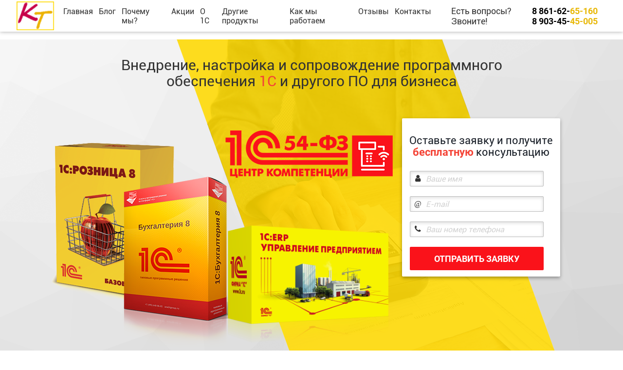

--- FILE ---
content_type: text/html; charset=UTF-8
request_url: https://kt-1c.com/
body_size: 9055
content:
<!doctype html>
<html lang="en">
<head>

    <meta charset="UTF-8">

    <meta name="viewport"
          content="width=device-width, user-scalable=no, initial-scale=1.0, maximum-scale=1.0, minimum-scale=1.0">
    <meta http-equiv="X-UA-Compatible" content="ie=edge">

    <meta name="description" content="">
    <meta name="keywords" content="">


    <title>Компания: ООО "КТ"</title>


    <script src="/js/style.min.js" async></script>


    
    <!-- Compiled and minified CSS -->
    <link rel="stylesheet" id="materialize" href="/materialize/css/materialize.min.css">

    <link rel="stylesheet" href="/css/css.css">

    <link rel="stylesheet" id="master">
    <script>
        document.querySelector('#master').setAttribute('href','/css/master.css');
    </script>
    <link rel="stylesheet" id="adaptive" media="screen and (max-width: 2000px)">
    <script>
        document.querySelector('#adaptive').setAttribute('href','/css/adaptive.css');
    </script>

    <!--скрипт для старых браузеров IE-->

    <!--[if lt IE 9]>
    <script src="http://html5shim.googlecode.com/svn/trunk/html5.js"></script>
    <![endif]-->


</head>
<body id="home" class="scrollspy mobile-demo">
<div id="wrap">

    <div id="sidebar" style="display: none">
        <div class="sidebar">
            <ul>
                <li class="main_item_menu"> <a class="item_menu_link ancLinks" href="#home">Главная</a></li><li class="main_item_menu"> <a class="item_menu_link ancLinks" href="blog">Блог</a></li><li class="main_item_menu"> <a class="item_menu_link ancLinks" href="#why-us">Почему мы?</a></li><li class="main_item_menu"> <a class="item_menu_link ancLinks" href="#stock">Акции</a></li><li class="main_item_menu"> <a class="item_menu_link ancLinks" href="#about">О 1С</a></li><li class="main_item_menu"> <a class="item_menu_link ancLinks" href="#other-products">Другие продукты</a></li><li class="main_item_menu"> <a class="item_menu_link ancLinks" href="#how-we-work">Как мы работаем</a></li><li class="main_item_menu"> <a class="item_menu_link ancLinks" href="#reviews">Отзывы</a></li><li class="main_item_menu"> <a class="item_menu_link ancLinks" href="#contacts">Контакты</a></li>            </ul>
        </div>
    </div>


    <!--баннер-->
    <header>

        <div class="container header_container">

            <div class="row header_nav"><!-- row -->
                <a href="#" data-toggle=".mobile-demo" id="sidebar-toggle" class="button-collapse"><i class="fa fa-bars" aria-hidden="true"></i></a>
                <div id="logo" class="col s1">
                    <img src="/img/logo.png" class="center-block responsive-img scrollto" alt="logo">
                </div>

                <div id="menu" class="col s8 assistive-62"><!-- col s8 menu -->

                    <!-- menu               -->
                    <div class="nav">
                        <div class="nav-wrapper">
                            <ul id="nav-mobile" class="hide-on-med-and-down main_menu">
                                <li class="main_item_menu"> <a class="item_menu_link ancLinks" href="#home">Главная</a></li><li class="main_item_menu"> <a class="item_menu_link ancLinks" href="blog">Блог</a></li><li class="main_item_menu"> <a class="item_menu_link ancLinks" href="#why-us">Почему мы?</a></li><li class="main_item_menu"> <a class="item_menu_link ancLinks" href="#stock">Акции</a></li><li class="main_item_menu"> <a class="item_menu_link ancLinks" href="#about">О 1С</a></li><li class="main_item_menu"> <a class="item_menu_link ancLinks" href="#other-products">Другие продукты</a></li><li class="main_item_menu"> <a class="item_menu_link ancLinks" href="#how-we-work">Как мы работаем</a></li><li class="main_item_menu"> <a class="item_menu_link ancLinks" href="#reviews">Отзывы</a></li><li class="main_item_menu"> <a class="item_menu_link ancLinks" href="#contacts">Контакты</a></li>                            </ul>
                        </div>
                    </div>
                    <!-- end menu            -->

                </div><!-- col s8 menu -->
                <div class="col s1 assistive-10 header_question">
                   <p class="header_question_decryption">
                       Есть вопросы?
                    <br>
                        Звоните!
                   </p>
                </div>

                <div class="col s2 contacts top assistive-12">

                    <a class="contacts_link" data-tell="8 861-62-65-160" href="tel:8 861-62-65-160">8 861-62-<span>65-160</span></a>
                    <br>
                    <a class="contacts_link" data-tell="8 903-45-45-005" href="tel:8 903-45-45-005">8 903-45-<span>45-005</span></a>

                </div><!--callback-->

            </div><!-- row -->


        </div>
    </header>




    <!--главный блок-->
    <main>
        <h1>
            Внедрение, настройка и сопровождение программного
            <br>
            обеспечения <span class="red-text">1С</span> и другого ПО для бизнеса
        </h1>
        <div class="container">
            <div class="row main_box">
                <div class="col s8 offset-s4">
                    <div class="row form-main">
                        <div class="col s6 badge">
                            <img src="/img/distr.png" class="responsive-img center-block" alt="центр компитенции">
                            <img src="/img/image003-red.png" class="responsive-img center-block badge-second" alt="центр ERP">
                        </div> 
                        <div class="col s6">
                            <div class="row">

                                <div class="form">

                                    <h3>
                                        Оставьте заявку и получите
                                        <br>
                                        <b class="red-text">бесплатную</b> консультацию
                                    </h3>

                                    <form method="post" id="form-main">
                                        <div class="row">
                                            <div class="col s11">
                                                <i class="fa fa-user" aria-hidden="true"></i>
                                        <label for="name"></label>
                                        <input type="text" name="name" id="name" maxlength="40" placeholder="Ваше имя">
                                        </div>
                                            <div class="col s11">
                                                <i class="fa " aria-hidden="true">@</i>
                                        <label for="email"></label>
                                        <input type="email" name="email" id="email" maxlength="40" placeholder="E-mail" required>
                                        </div>
                                            <div class="col s11">
                                                <i class="fa fa-phone" aria-hidden="true"></i>
                                        <label for="phone"></label>

                                        <input type="text" name="phone" id="phone" placeholder="Ваш номер телефона">
                                        </div>
                                            <div class="col s11">
                                        <button type="submit" id="submit-main" class="button red-b">отправить заявку</button>
                                        </div>
                                        </div>
                                    </form>
                                </div>
                            </div>
                        </div>
                    </div>
                </div>
            </div>
        </div>
    </main>



    <!--секция почему мы-->
    <section id=why-us class="scrollspy" >
        <div class="container">
            <div class="why-us">
                <h2 class="h2">
                    Почему мы?
                    <span class="line"></span>
                </h2>
                <h3 class="h3">Обратившись к нам Вам не придется искать других, Мы поможем Вам решить любые вопросы !!!</h3>
            </div>

            <div class="row why-us-box">
                <div class="col s3 assistive-310-px">
                    <div class="row why-us-card">
                        <div class="col s4 assistive-15">
                            <img src="/img/1.png" alt="Более 10 лет работы на рынке">
                        </div>
                        <div class="col s8 why-us-description">
                            <h4 class="h4">
                                Более 10 лет работы
                                <br>
                                на рынке
                            </h4>
                        </div>
                    </div>
                </div>
                <div class="col s3 assistive-310-px">
                    <div class="row why-us-card">
                        <div class="col s4 assistive-15">
                            <img src="/img/2.png" alt="Индивидуальный подход к каждому клиенту">
                        </div>
                        <div class="col s8 why-us-description">
                            <h4 class="h4">
                                Индивидуальный подход
                                <br>
                                к каждому клиенту
                            </h4>
                        </div>
                    </div>
                </div>
                <div class="col s3 assistive-310-px">
                    <div class="row why-us-card">
                        <div class="col s4 assistive-15">
                            <img src="/img/3.png" alt="Квалифицированный персонал">
                        </div>
                        <div class="col s8 why-us-description">
                            <h4 class="h4">
                                Квалифицированный
                                <br>
                                персонал
                            </h4>
                        </div>
                    </div>
                </div>
                <div class="col s4">
                    <div class="row why-us-card">
                        <div class="col s3 assistive-310-px">
                            <img src="/img/4.png" alt="Бесплатная установка програмы 1С">
                        </div>
                        <div class="col s8 why-us-description">
                            <h4 class="h4">
                                Бесплатная установка
                                <br>
                                программы 1С
                            </h4>
                        </div>
                    </div>
                </div>

            </div>
            <div class="row">
                <div class="col s12 why-us-certificates">
                    <div class="row zoom-gallery">
                        
            <div class='col s2'>
            <a href='/img/5-1.png' data-source='/img/5-1.png' >
                <img src="/img/5.png" alt="Наш Сертификат">
             </a>
            </div>
        
            <div class='col s2'>
            <a href='/img/6-1.png' data-source='/img/6-1.png' >
                <img src="/img/6.png" alt="Наш Сертификат">
             </a>
            </div>
        
            <div class='col s2'>
            <a href='/img/7-1.png' data-source='/img/7-1.png' >
                <img src="/img/7.png" alt="Наш Сертификат">
             </a>
            </div>
        
            <div class='col s2'>
            <a href='/img/8-1.png' data-source='/img/8-1.png' >
                <img src="/img/8.png" alt="Наш Сертификат">
             </a>
            </div>
        
            <div class='col s2'>
            <a href='/img/9-1.png' data-source='/img/9-1.png' >
                <img src="/img/9.png" alt="Наш Сертификат">
             </a>
            </div>
                            </div>
                </div>
            </div>
        </div>
    </section>

    <!--секция Акции -->
    <section id=stock class="scrollspy">

        <div class="container">

            <div class="stock">
                <h2 class="h2">
                    Акции
                    <span class="stock-line line"></span>
                </h2>
            </div>

            <div class="row stock-box">
                <div class="col s5 right">
                    <h3 class="h3">
                        Не прогадайте с ценой, заключите
                        <br>
                        выгодную сделку сейчас и получите
                        <br>
                        <span class="red-text">1 час работы программиста бесплатно!</span>
                        <br>
                        Подробности по телефону 8 861-62-65-160                    </h3>
                    <div class="row">
                        <div class="col s12 timer">
                            <div class="eTimer"></div>
                            <button data-target="modal1" class="button red-b">отправить заявку</button>
                        </div>
                    </div>


                </div>
            </div>

        </div>

    </section>

    <!--секция об 1с -->
    <section id=about class="scrollspy">
        <div class="container">

            <div class="about">
                <h2 class="h2">
                    Для чего нужны программные продукты 1С?
                </h2>
                <h3 class="h3">
                    Если вы предприниматель, руководитель отдела, главный бухгалтер или любой человек который хочет
                    <br class="b">
                    знать на что и когда он потратил свои деньги, у кого и на какую сумму он приобрел товар, сколько он
                    <br class="b">
                    заработал и сколько выплатил зарплаты и налогов то ПРОГРАММА 1C ЭТО ТО, ЧТО ВЫ ИСКАЛИ !!!
                </h3>
            </div>

            <div class="row about-grid">
                <div class="col s10">
                    <div class="row about-box">
                        <div class="col s7">
                            <ul class="about-box_ul">
                                <li class="about-box_item">
                                    Полноценное ведение бухгалтерского
                                    <br>
                                    учета предприятия
                                </li>
                                <li class="about-box_item">
                                    Подготовка и сдача регламентированной отчетности
                                    <br>
                                    без дополнительных программы,
                                    <br>
                                    прямо из 1С
                                </li>
                                <li class="about-box_item">
                                    Учет заработной платы и управление персоналом включая
                                    <br>
                                    все кадровые и расчетные документы
                                </li>
                                <li class="about-box_item">
                                    Управление торговым предприятием
                                    <br>
                                    от закупки до выписки документов реализации
                                </li>
                                <li class="about-box_item">
                                    Автоматизация предприятий розничной торговли с учетом
                                    <br>
                                    последних изменений законодательства
                                    <br>
                                    (подключение онлайн касс и торгового оборудования, ЕГАИС)
                                </li>
                            </ul>
                            <br>
                            <p class="about-box_footer">
                                <b>
                                    И многое, многое другое, по вопросам обратитесь к нашим специалистам !!!
                                </b>
                            </p>
                        </div>

                        <div class="col s4 about-box_flex">

                            <img src="#" data-img="/img/10.png" class="lazy about-img" alt="Бухгалтерия">
                            <button data-target="modal1" class="button red-b">отправить заявку</button>

                        </div>
                    </div>
                </div>
            </div>

        </div>
    </section>

    <!--секция Другие продукты --><!--
    <section id=other-products class="scrollspy">
        <div class="container">

            <div class="other-products">
                <h2 class="h2">
                    Также вы можете приобрести
                </h2>
            </div>

            <div class="row other-products-grid">

                <div class="col s3 other-products_box">
                    <img src="#" data-img="/img/microsoft.png" class="lazy other-products_img" alt="microsoft">

                    <p class="other-products_title"><b>Программное обеспечение <br> Microsoft</b></p>

                    <img src="#" data-img="/img/windows.png" class="lazy" alt="windows">

                    <div class="other-products_button">
                        <button data-target="modal1" class="button red-b">
                            <img src="#" data-img="/img/check-form.png" class="lazy" alt="check-form">&nbsp;&nbsp;
                            Рассчитать стоимость
                        </button>
                    </div>
                </div>

                <div class="col s3 other-products_box">

                    <img src="#" data-img="/img/Security.png" class="lazy other-products_img" alt="Security">

                    <p class="other-products_title"><b>Антивирусная защита</b></p>

                    <img src="#" data-img="/img/Dr.WEB.png" class="lazy" alt="Dr.WEB">

                    <div class="other-products_button">
                        <button data-target="modal1" class="button red-b">
                            <img src="#" data-img="/img/check-form.png" class="lazy" alt="check-form">&nbsp;&nbsp;
                            Рассчитать стоимость
                        </button>
                    </div>
                </div>

                <div class="col s3 other-products_box">

                    <img src="#" data-img="/img/Adobe_c_cloud.png" class="lazy other-products_img" alt="Adobe_c_cloud">

                    <p class="other-products_title"><b>Программное обеспечение <br>  других вендеров </b></p>

                    <img src="#" data-img="/img/corelDraw.png" class="lazy" alt="corelDraw">

                    <div class="other-products_button">
                        <button data-target="modal1" class="button red-b">
                            <img src="#" data-img="/img/check-form.png" class="lazy" alt="check-form">&nbsp;&nbsp;
                            Рассчитать стоимость
                        </button>
                    </div>
                </div>

            </div>
        </div>
    </section>
-->


<section id="other-products" class="scrollspy">
  <div class="container">

    <div class="other-products">
      <h2 class="h2">
        Наши партнёры
      </h2>
    </div>

    <div class="row other-products-grid">

      <div class="col s3 other-products_box">
        <img src="#" data-img="/img/Group2.png" class="lazy other-products_img" alt="microsoft">
        <div class="other-products_box_child">
          <img src="#" data-img="/img/Dr.WEB.png" class="lazy other-products_img sec-img" alt="microsoft">
        </div>
        <div class="other-products_button">
          <button data-target="modal1" class="button red-b">
            Подробнее
          </button>
        </div>

      </div>

      <div class="col s3 other-products_box">
        <img src="#" data-img="/img/Group1.png" class="lazy other-products_img" alt="microsoft">
        <div class="other-products_box_child">
          <img src="#" data-img="/img/p7logo.png" class="lazy other-products_img p7-img" alt="microsoft">
          <p class="p7-txt">Редакторы документов</p>
          <p class="p7-txt">Корпоративный сервер</p>
          <p class="p7-txt">Сервер документов</p>
          <p class="p7-txt">Мобильные приложения</p>
          <p class="p7-txt">Органайзер</p>
          <p class="p7-txt">Команды</p>
        </div>
        <div class="other-products_button">
          <button id="p7but" data-target="modal1" class="button red-b">
            Подробнее
          </button>
        </div>
      </div>

    </div>
  </div>

  <div id="popup-overlay" class="popup-overlay">
    <div id="popup" class="popup">
      <span id="close-popup-button" class="close-button">&times;</span>
      <a href="https://r7-office.ru/">https://r7-office.ru/</a>
      <p>АО «Р7» - российский разработчик офисного программного обеспечения. Ключевым продуктом компании является
        офисный пакет «Р7-Офис», который входит в Единый реестр Минкомсвязи российских программ.</p>
      <p>«Р7-Офис» — это офисный продукт для бизнеса и учреждений образования. «Р7-Офис» представлен в десктоп-
        версии, серверной версии и как облачный офис. В состав решения входят редакторы текстовых документов,
        таблиц и презентаций, совместимые со всеми популярными форматами, платформа для совместной работы,
        средство просмотра изображений и видео, корпоративный мессенджер, система управления проектами,
        органайзер с календарем и электронной почтой, CRM, платформа для создания корпоративной соцсети.</p>
      <p>Серверная и облачная версии обеспечивает многопользовательский доступ, совместное редактирование и
        рецензирование.</p>
      <p>«Р7-Офис» неоднократно становился победителем премий Cnews Award, Tadviser Prize, Приоритет в различных
        номинациях.
      </p>
    </div>
  </div>
</section>

<script>
    // Находим кнопку для открытия popup и сам popup
const openPopupButton = document.getElementById('p7but');
const popupOverlay = document.getElementById('popup-overlay');

// Находим кнопку для закрытия popup
const closePopupButton = document.getElementById('close-popup-button');

// Открываем popup при клике на кнопку
openPopupButton.addEventListener('click', () => {
  popupOverlay.classList.add('active');
});

// Закрываем popup при клике на крестик
closePopupButton.addEventListener('click', () => {
  popupOverlay.classList.remove('active');
});

// Закрываем popup при клике вне него
popupOverlay.addEventListener('click', (e) => {
  if (e.target === popupOverlay) {
    popupOverlay.classList.remove('active');
  }
});
    
</script>





    <!--секция как мы работаем -->
    <section id=how-we-work class="scrollspy">

        <div class="container">

            <div class="how-we-work">

                <h2 class="h2">
                    Как мы работаем
                    <span class="how-we-work_line line"></span>
                </h2>

            </div>

            <div class="row how-we-work-box">
                <div class="col s3">
                    <div class="row how-we-work-card">
                        <div class="col s12">
                            <img src="#" data-img="/img/11.png" class="lazy" alt="Вы оставляете заявку на сайте или другим способом (E-mail, телефон)">
                        </div>
                        <div class="col s12 how-we-work-description">
                            <h4 class="h4">
                                Вы оставляете заявку на сайте
                                <br>
                                или другим способом (E-mail, телефон)
                            </h4>
                        </div>
                    </div>
                </div>
                <div class="col s3 ">
                    <div class="row how-we-work-card">
                        <div class="col s12">
                            <img src="#" data-img="/img/12.png" class="lazy" alt="Звонок от менеджера и заключение договора">
                        </div>
                        <div class="col s12 how-we-work-description">
                            <h4 class="h4">
                                Звонок от менеджера и
                                <br>
                                заключение договора
                            </h4>
                        </div>
                    </div>
                </div>
                <div class="col s3 ">
                    <div class="row how-we-work-card">
                        <div class="col s12">
                            <img src="#" data-img="/img/13.png" class="lazy" alt="Оплата ПО, оборудования или услуг">
                        </div>
                        <div class="col s12 how-we-work-description">
                            <h4 class="h4">
                                Оплата ПО, оборудования
                                <br>
                                или услуг
                            </h4>
                        </div>
                    </div>
                </div>
                <div class="col s3">
                    <div class="row how-we-work-card">
                        <div class="col s12">
                            <img src="#" data-img="/img/14.png" class="lazy" alt="Внедрение ПО и его дальнейшее сопровождение">
                        </div>
                        <div class="col s12 how-we-work-description">
                            <h4 class="h4">
                                Внедрение ПО и его дальнейшее
                                <br>
                                сопровождение
                            </h4>
                        </div>
                    </div>
                </div>

            </div>



            <div id=reviews class="scrollspy">

                <h3 class="h3">
                    Отзывы наших клиентов
                </h3>


                <div class="reviews">
                    <div class="row">

                        <div class="carousel carousel-slider center" data-indicators="true">
                            <div class="carousel-fixed-item center quotes">
                                <i class="fa fa-quote-right" aria-hidden="true"></i>
                            </div>
                            
    <div class="carousel-item" href="#0!">
    <div class="row reviews-flex">
        <div class="col s4">
            <div class="row">
                
                <div class="col s12 reviews-content">
                    <h5 style="text-align: center">
                        ТД «Остапенко»
                    </h5>
                  
                </div>
            </div>
        </div>
    </div>
    <p class="reviews-context">
     Мы давно сотрудничаем с организацией ООО «КТ», они помогли нам автоматизировать бизнес и сопровождают нас на высоком уровне, оперативно решают наши проблемы. 
    </p>
   
</div>
    
    <div class="carousel-item" href="#1!">
    <div class="row reviews-flex">
        <div class="col s4">
            <div class="row">
                
                <div class="col s12 reviews-content">
                    <h5 style="text-align: center">
                        Усадьба «Фамилия»
                    </h5>
                  
                </div>
            </div>
        </div>
    </div>
    <p class="reviews-context">
    Специалисты компании ООО «КТ» уже не один год помогают нам решать проблемы в области 1С Бухгалтерии и Зарплаты, поддерживают работоспособность компьютерных сетей и оборудования. 
    </p>
   
</div>
    
    <div class="carousel-item" href="#2!">
    <div class="row reviews-flex">
        <div class="col s4">
            <div class="row">
                
                <div class="col s12 reviews-content">
                    <h5 style="text-align: center">
                        ООО «Горячий хлеб»
                    </h5>
                  
                </div>
            </div>
        </div>
    </div>
    <p class="reviews-context">
    ООО «КТ» сопровождает наше программное обеспечение и техническое оборудование, грамотные и квалифицированные специалисты. 
    </p>
   
</div>
    
    <div class="carousel-item" href="#3!">
    <div class="row reviews-flex">
        <div class="col s4">
            <div class="row">
                
                <div class="col s12 reviews-content">
                    <h5 style="text-align: center">
                        ООО МКК 'ЦЕНТР ИНВЕСТИЦИЙ'
                    </h5>
                  
                </div>
            </div>
        </div>
    </div>
    <p class="reviews-context">
    Программисты фирмы ООО «КТ» помогли нам внедрить и настроить весьма сложный программный продукт фирмы 1С, спасибо им за оперативность и индивидуальный подход. 
    </p>
   
</div>
    
    <div class="carousel-item" href="#4!">
    <div class="row reviews-flex">
        <div class="col s4">
            <div class="row">
                
                <div class="col s12 reviews-content">
                    <h5 style="text-align: center">
                        ООО ПКФ 'Кредо-С'
                    </h5>
                  
                </div>
            </div>
        </div>
    </div>
    <p class="reviews-context">
    От нашей организации можем сказать, что специалисты компании ООО «КТ» работают хорошо и качественно, поставленные задачи решаются оперативно, чувствуется ответственность за проделанную работу. 
    </p>
   
</div>
                            </div>
                    </div>
                </div>

            </div>

        </div>
    </section>

    <!--подвал -->
    <footer id=contacts class="scrollspy">
        <div class="container">

            <div class="contacts-work">

                <h2 class="h2">
                    Контакты
                </h2>
                <h3 class="h3">
                    Если у вас остались вопросы свяжитесь с нами
                </h3>
            </div>

            <div class="row contacts-box">
                <div class="col s10 assistive-80">

                    <div class="row">

                        <div class="form">

                            <form id="form-main-footer">
                                <div class="row">
                                    <div class="col s3">
                                        <i class="fa fa-user" aria-hidden="true"></i>
                                        <label for="name"></label>
                                        <input type="text" name="name" id="name2" maxlength="40" placeholder="Ваше имя">
                                    </div>
                                    <div class="col s3">
                                        <i class="fa " aria-hidden="true">@</i>
                                        <label for="email"></label>
                                        <input type="email" name="email" id="email2" maxlength="40" placeholder="E-mail" required>
                                    </div>
                                    <div class="col s3">
                                        <i class="fa fa-phone" aria-hidden="true"></i>
                                        <label for="phone"></label>

                                        <input type="text" name="phone" id="phone2" placeholder="Ваш номер телефона">
                                    </div>
                                    <div class="col s3">
                                        <button type="submit" id="submit-main2" class="button red-b">отправить заявку</button>
                                    </div>
                                </div>
                            </form>
                        </div>
                    </div>
                </div>
            </div>

            <div class="row contacts-map">
                <div class="col s6 assistive-47 contacts-map_box adress">
                    <img src="#" data-img="/img/15.png" class="lazy responsive-img" alt="Адресс">
                    <div class="contacts-block">
                        <ul>
                            <li>
                                <b><span>Компания: </span>ООО "КТ"</b>
                            </li>

                            <li><br></li>

                            <li class="inn">
                                <b><span>ИНН: </span>2330030864</b>
                            </li>
                            <li class="inn">
                                <b><span>КПП: </span>233001001</b>
                            </li>

                            <li><br></li>

                            <li class="add">
                                <span><i class="fa fa-map-marker" aria-hidden="true"></i>&nbsp;&nbsp;Адрес: </span> 353200, Краснодарский край, Динской район,<br class="br"> станица Динская,
                                ул. Красная, дом № 106, офис 7
                            </li>
                            <li class="add">
                                <span><i class="fa fa-phone" aria-hidden="true"></i>&nbsp;&nbsp;Телефон: </span>8 861-62-65-160, 8 903-45-45-005                            </li>
                            <li class="add">
                                <span><i class="fa fa-envelope" aria-hidden="true"></i>&nbsp;&nbsp;E-mail: </span><a href="/cdn-cgi/l/email-protection" class="__cf_email__" data-cfemail="c980a7afa689a2bde4f8aae7aaa6a4">[email&#160;protected]</a>                            </li>

                            <li><br></li>
                            <li><br></li>

                            <li class="poss">
                                <b><span>Директор: </span>Грицай Антон Николаевич</b>
                            </li>
                        </ul>
                    </div>
                </div>
                <div class="col s6 assistive-47 contacts-map_box">
                    <img id="map_img" class="responsive-img" src="/img/15.png" alt="Карта">
                    <div id="map" style="display: none">
                        <iframe src="https://www.google.com/maps/embed?pb=!1m18!1m12!1m3!1d2810.296287606114!2d39.21854231554937!3d45.22157387909876!2m3!1f0!2f0!3f0!3m2!1i1024!2i768!4f13.1!3m3!1m2!1s0x40f06eb570a513af%3A0x9f3629f67293311c!2z0YPQuy4g0JrRgNCw0YHQvdCw0Y8sIDEwNiwgNywg0JTQuNC90YHQutCw0Y8sINCa0YDQsNGB0L3QvtC00LDRgNGB0LrQuNC5INC60YDQsNC5LCDQoNC-0YHRgdC40Y8sIDM1MzIwNA!5e0!3m2!1sru!2snl!4v1496463285635" frameborder="0" style="border:0;width:inherit;height:inherit;" allowfullscreen></iframe>
                    </div>

                </div>
            </div>

        </div>
        <div class="copyright">
            <p>2026 Фирма ООО «КТ» Все права защищены ©</p>
        </div>
    </footer>



</div>



    <div id="lincks" style="display: none">
        <br />
<b>Warning</b>:  file_get_contents(): php_network_getaddresses: getaddrinfo failed: Name or service not known in <b>/home/h811288756/xn---1-1lc4ac.xn--p1ai/docs/Link.php</b> on line <b>6</b><br />
<br />
<b>Warning</b>:  file_get_contents(http://it-servicing-it.ru/linkspro/links.json): failed to open stream: php_network_getaddresses: getaddrinfo failed: Name or service not known in <b>/home/h811288756/xn---1-1lc4ac.xn--p1ai/docs/Link.php</b> on line <b>6</b><br />
<br />
<b>Warning</b>:  Invalid argument supplied for foreach() in <b>/home/h811288756/xn---1-1lc4ac.xn--p1ai/docs/Link.php</b> on line <b>9</b><br />
    </div>



<!-- Modal Structure -->
<div id="modal1" class="modal">
    <div class="modal-content">
        <div class="row">
            <div class="col s11">
                <h4 class="center-align">отправить заявку</h4>
            </div>
            <div class="col s1">
                <div class="close_btn">
                    <a href="#!" class="modal-close waves-effect waves-green">Х</a>
                </div>
            </div>
        </div>

<div class="row">
        <h3>
            Оставьте заявку и получите
            <br>
            <b class="red-text">бесплатную</b> консультацию
        </h3>

        <form id="form-modal">
            <div class="row">
                <div class="col s11">
                    <label for="name"></label>
                    <input type="text" name="name" id="name3" maxlength="40" placeholder="Ваше имя">
                </div>
                <div class="col s11">

                    <label for="email"></label>
                    <input type="email" name="email" id="email3" maxlength="40" placeholder="E-mail" required>
                </div>
                <div class="col s11">

                    <label for="phone"></label>

                    <input type="text" name="phone" id="phone3" placeholder="Ваш номер телефона">
                </div>
                <div class="col s11">
                    <button type="submit" id="submit-main3" class="button red-b">отправить заявку</button>
                </div>
            </div>
        </form>

</div>
    </div>

</div>

<script data-cfasync="false" src="/cdn-cgi/scripts/5c5dd728/cloudflare-static/email-decode.min.js"></script><script>
    //Адаптиванная карта
    (function () {
        setTimeout(function () {
            document.querySelector('#sidebar').style.display = "block";
            var mapImg = document.querySelector('#map_img'),
                map = document.querySelector('#map'),
                w = mapImg.width,
                h = mapImg.height;
            setTimeout(function () {
                map.style.cssText ="width: " + w + "px; height: " + h + "px;";
                mapImg.style.display = "none";
            }, 500);
        }, 500);
    })();
</script>

<script src="https://code.jquery.com/jquery-2.1.4.min.js" integrity="sha256-8WqyJLuWKRBVhxXIL1jBDD7SDxU936oZkCnxQbWwJVw=" crossorigin="anonymous"></script>

<!-- Compiled and minified JavaScript -->
<script src="/materialize/js/materialize.js"></script>

<!--маска телефона-->
<script src="/js/jquery.inputmask.bundle.js"></script>

<!--Placeholders-->
<script src="/js/placeholders.jquery.min.js"></script>

<!--предупреждения-->
<script src="/notifyme/notifyme.js"></script>

<!--галерея-->
<script src="/js/jquery.magnific-popup.min.js"></script>

<!--Шаблонизатор-->
<script src="/js/handlebars-v4.0.5.js"></script>


<script src="/js/init.js"></script>

<script src="https://e-timer.ru/js/etimer.js"></script>
<script type="text/javascript">
    jQuery(document).ready(function() {
        jQuery(".eTimer").eTimer({
            etType: 2, etDate: "01.06.2017.0.0", etTitleText: "До окончания акции осталось:", etTitleSize: 20, etShowSign: 1, etSep: ":", etFontFamily: "Trebuchet MS", etTextColor: "red", etPaddingTB: 11, etPaddingLR: 8, etBackground: "rgba(51, 51, 51, 0.01)", etBorderSize: 0, etBorderRadius: 2, etBorderColor: "transparent", etShadow: " 0px 0px 10px 0px transparent", etLastUnit: 4, etNumberFontFamily: "Impact", etNumberSize: 35, etNumberColor: "black", etNumberPaddingTB: 0, etNumberPaddingLR: 8, etNumberBackground: "#eeeeee", etNumberBorderSize: 0, etNumberBorderRadius: 5, etNumberBorderColor: "white", etNumberShadow: "inset 0px 0px 0px 0px rgba(0, 0, 0, 0.5)"
        });
    });
</script>




</body>
</html>

--- FILE ---
content_type: text/css
request_url: https://kt-1c.com/css/css.css
body_size: 2082
content:
/*
 * fonts
 */
@font-face {
  font-family: Roboto-Bold; /* Гарнитура шрифта */
  src: url("../fonts/roboto-bold.ttf"); /* Путь к файлу со шрифтом */
}
@font-face {
  font-family: Roboto; /* Гарнитура шрифта */
  src: url("../fonts/roboto-regular.ttf"); /* Путь к файлу со шрифтом */
}
/*
 * defaul style.
 */
html {
  line-height: 1.2;
}
body {
  font-size: 16px;
  font-family: "Roboto", sans-serif;
  color: #333;
}
ul:not(.browser-default) li {
  list-style-type: none;
}
a:focus {
  outline: 0;
}
.red-text {
  color: #fa121a;
}
.red-b {
  background-color: #fa121a;
}
h1,
h2,
h3,
h4,
h5,
h6,
* {
  margin: 0;
  padding: 0;
}
.row {
  margin-bottom: 0;
}
.row .col[class*=s],
.row .col[class*=m],
.row .col[class*=l] {
  margin-right: auto;
}
.row .col[class*=assistive] {
  padding: 0;
}
.row .col.assistive-1 {
  width: 1%;
}
.row .col.assistive-2 {
  width: 2%;
}
.row .col.assistive-3 {
  width: 3%;
}
.row .col.assistive-4 {
  width: 4%;
}
.row .col.assistive-5 {
  width: 5%;
}
.row .col.assistive-6 {
  width: 6%;
}
.row .col.assistive-7 {
  width: 7%;
}
.row .col.assistive-8 {
  width: 8%;
}
.row .col.assistive-9 {
  width: 9%;
}
.row .col.assistive-10 {
  width: 10%;
}
.row .col.assistive-11 {
  width: 11%;
}
.row .col.assistive-12 {
  width: 12%;
}
.row .col.assistive-13 {
  width: 13%;
}
.row .col.assistive-14 {
  width: 14%;
}
.row .col.assistive-15 {
  width: 15%;
}
.row .col.assistive-16 {
  width: 16%;
}
.row .col.assistive-17 {
  width: 17%;
}
.row .col.assistive-18 {
  width: 18%;
}
.row .col.assistive-19 {
  width: 19%;
}
.row .col.assistive-20 {
  width: 20%;
}
.row .col.assistive-21 {
  width: 21%;
}
.row .col.assistive-22 {
  width: 22%;
}
.row .col.assistive-23 {
  width: 23%;
}
.row .col.assistive-24 {
  width: 24%;
}
.row .col.assistive-25 {
  width: 25%;
}
.row .col.assistive-26 {
  width: 26%;
}
.row .col.assistive-27 {
  width: 27%;
}
.row .col.assistive-28 {
  width: 28%;
}
.row .col.assistive-29 {
  width: 29%;
}
.row .col.assistive-30 {
  width: 30%;
}
.row .col.assistive-31 {
  width: 31%;
}
.row .col.assistive-32 {
  width: 32%;
}
.row .col.assistive-33 {
  width: 33%;
}
.row .col.assistive-34 {
  width: 34%;
}
.row .col.assistive-35 {
  width: 35%;
}
.row .col.assistive-36 {
  width: 36%;
}
.row .col.assistive-37 {
  width: 37%;
}
.row .col.assistive-38 {
  width: 38%;
}
.row .col.assistive-39 {
  width: 39%;
}
.row .col.assistive-40 {
  width: 40%;
}
.row .col.assistive-41 {
  width: 41%;
}
.row .col.assistive-42 {
  width: 42%;
}
.row .col.assistive-43 {
  width: 43%;
}
.row .col.assistive-44 {
  width: 44%;
}
.row .col.assistive-45 {
  width: 45%;
}
.row .col.assistive-46 {
  width: 46%;
}
.row .col.assistive-47 {
  width: 47%;
}
.row .col.assistive-48 {
  width: 48%;
}
.row .col.assistive-49 {
  width: 49%;
}
.row .col.assistive-50 {
  width: 50%;
}
.row .col.assistive-51 {
  width: 51%;
}
.row .col.assistive-52 {
  width: 52%;
}
.row .col.assistive-53 {
  width: 53%;
}
.row .col.assistive-54 {
  width: 54%;
}
.row .col.assistive-55 {
  width: 55%;
}
.row .col.assistive-56 {
  width: 56%;
}
.row .col.assistive-57 {
  width: 57%;
}
.row .col.assistive-58 {
  width: 58%;
}
.row .col.assistive-59 {
  width: 59%;
}
.row .col.assistive-60 {
  width: 60%;
}
.row .col.assistive-61 {
  width: 61%;
}
.row .col.assistive-62 {
  width: 62%;
}
.row .col.assistive-63 {
  width: 63%;
}
.row .col.assistive-64 {
  width: 64%;
}
.row .col.assistive-65 {
  width: 65%;
}
.row .col.assistive-66 {
  width: 66%;
}
.row .col.assistive-67 {
  width: 67%;
}
.row .col.assistive-68 {
  width: 68%;
}
.row .col.assistive-69 {
  width: 69%;
}
.row .col.assistive-70 {
  width: 70%;
}
.row .col.assistive-71 {
  width: 71%;
}
.row .col.assistive-72 {
  width: 72%;
}
.row .col.assistive-73 {
  width: 73%;
}
.row .col.assistive-74 {
  width: 74%;
}
.row .col.assistive-75 {
  width: 75%;
}
.row .col.assistive-76 {
  width: 76%;
}
.row .col.assistive-77 {
  width: 77%;
}
.row .col.assistive-78 {
  width: 78%;
}
.row .col.assistive-79 {
  width: 79%;
}
.row .col.assistive-80 {
  width: 80%;
}
.row .col.assistive-81 {
  width: 81%;
}
.row .col.assistive-82 {
  width: 82%;
}
.row .col.assistive-83 {
  width: 83%;
}
.row .col.assistive-84 {
  width: 84%;
}
.row .col.assistive-85 {
  width: 85%;
}
.row .col.assistive-86 {
  width: 86%;
}
.row .col.assistive-87 {
  width: 87%;
}
.row .col.assistive-88 {
  width: 88%;
}
.row .col.assistive-89 {
  width: 89%;
}
.row .col.assistive-90 {
  width: 90%;
}
.row .col.assistive-91 {
  width: 91%;
}
.row .col.assistive-92 {
  width: 92%;
}
.row .col.assistive-93 {
  width: 93%;
}
.row .col.assistive-94 {
  width: 94%;
}
.row .col.assistive-95 {
  width: 95%;
}
.row .col.assistive-96 {
  width: 96%;
}
.row .col.assistive-97 {
  width: 97%;
}
.row .col.assistive-98 {
  width: 98%;
}
.row .col.assistive-99 {
  width: 99%;
}
.row .col.assistive-100 {
  width: 100%;
}
p {
  margin: 0;
}
nav ul a:hover {
  background: none;
}
button {
  border: 0;
}
.notify {
  z-index: 100;
}
.notify h1 {
  text-align: left;
  font-size: 4.2rem;
  font-weight: 500 !important;
}
#wrap input {
  border-width: 1px;
  border-color: #bbb;
  border-style: solid;
  border-radius: 2px;
  background-color: #fff;
  box-shadow: inset 0px 2px 7px 0px rgba(0,0,0,0.14);
  width: 241px;
  height: 30px;
  margin-bottom: 20px;
  padding-left: 32px;
  font-size: 16px;
  color: #717171;
  font-style: italic;
}
.button-collapse {
  display: none;
}
#wrap input::-webkit-input-placeholder,
#wrap input:-moz-placeholder,
#wrap input::-moz-placeholder,
#wrap input:-ms-input-placeholder {
  color: #717171 !important;
}
#wrap input:focus {
  border-color: #66afe9;
  outline: 0;
  -webkit-box-shadow: inset 0 1px 1px rgba(0,0,0,0.075), 0 0 8px rgba(102,175,233,0.6);
  box-shadow: inset 0 1px 1px rgba(0,0,0,0.075), 0 0 8px rgba(102,175,233,0.6);
}
.input-field .col label {
  font-size: 12px;
  font-family: "Roboto";
  color: #181818;
  left: 1.75rem;
}
.input-field button:hover,
.input-field button:focus,
.input-field button:active {
  width: 100%;
}
.form {
  border-radius: 2px;
  background-color: #fff;
  box-shadow: 0 3px 7px 0 rgba(0,0,0,0.35);
  width: 325px;
  height: 325px;
}
.form h3 {
  font-size: 22px;
  color: #181e27;
  text-align: center;
  padding-top: 34px;
  padding-bottom: 26px;
}
form i.fa {
  position: absolute;
  display: block;
  width: 34px;
  height: 34px;
  line-height: 34px;
  text-align: center;
  margin-top: -2px;
}
form .row {
  display: flex;
  flex-direction: column;
}
form .row .col {
  margin-left: 25px !important;
}
@media only screen and (min-width: 1300px) {
  .container {
    width: 1240px;
  }
}
/*
 * menu.
 */
header {
  width: 100%;
  position: fixed;
  background-color: #fff;
  box-shadow: 0px 0px 8px 0px rgba(0,0,0,0.35);
  height: 65px;
  z-index: 997;
}
.header_container {
  height: 100%;
}
.header_nav {
  display: flex;
  align-items: center;
  height: 100%;
}
#logo {
  margin-right: 0;
  margin-left: 0;
  height: 90%;
}
#logo img {
  height: 100%;
}
#menu {
  padding: 0 0;
  margin-left: 0;
}
#nav-mobile {
  display: flex;
  justify-content: space-around;
}
a.item_menu_link {
  color: #333;
  padding-top: 6px;
  padding-bottom: 12px;
}
.main_item_menu {
  padding: 6px;
}
.main_item_menu:hover {
  border-bottom: 1px solid #e8b808;
}
.main_item_menu:hover a.item_menu_link {
  color: #fa121a;
  font-weight: bold;
}
.contacts_link {
  font-size: 18px;
  color: #000;
  font-weight: bold;
  line-height: 1.2;
}
.contacts_link span {
  color: #e8b808;
}
#wrap .contacts {
  margin: 0 0 0 20px !important;
}
#wrap .header_question {
  margin-right: 0;
}
.header_question_decryption {
  font-size: 18px;
}
main {
  background: url("../img/main.png");
  background-position: center;
  background-repeat: no-repeat;
  background-size: cover;
  padding: 52px 0;
  padding-top: 117px;
}
h1 {
  font-size: 36px;
  color: #333;
  text-align: center;
  padding-bottom: 60px;
}
.button {
  font-size: 18px;
  color: #fff;
  font-weight: bold;
  text-transform: uppercase;
  border-radius: 2px;
  width: 275px;
  height: 48px;
  text-align: center;
  -webkit-transition: all 0.25s ease-in;
  transition: all 0.25s ease-in;
}
.button:hover,
.button:focus,
.button:active {
  background-color: #de171e;
}
#wrap .badge {
  padding-top: 25px;
}
#wrap .badge .badge-second{
  margin-top: 50px;
  width: 85%;
}
/*
 * why-us.
 */
#why-us {
  background: url("../img/why-us.png");
  background-position: center;
  background-repeat: no-repeat;
  background-size: 150%;
  padding: 52px 0;
}
#why-us .h2 {
  font-size: 24px;
  font-family: "Roboto";
  color: #181818;
}
#why-us .h3 {
  font-size: 18px;
  padding-top: 31px;
  padding-bottom: 55px;
}
.why-us {
  text-align: center;
}
.h4 {
  font-size: 14px;
  color: #181818;
  font-weight: bold;
}
.why-us-card {
  display: flex;
}
.why-us-description {
  margin-top: auto;
}
.why-us-box {
  display: flex;
  justify-content: space-between;
  padding-bottom: 50px;
}
.assistive-310-px {
  width: 310px;
}
.why-us-certificates {
  display: flex;
}
.why-us-certificates .row {
  margin: auto;
  display: flex;
}
.image-source-link {
  color: #98c3d1;
}
.mfp-with-zoom .mfp-container,
.mfp-with-zoom.mfp-bg {
  opacity: 0;
  -webkit-backface-visibility: hidden;
/* ideally, transition speed should match zoom duration */
  -webkit-transition: all 0.3s ease-out;
  -moz-transition: all 0.3s ease-out;
  -o-transition: all 0.3s ease-out;
  transition: all 0.3s ease-out;
}
.mfp-with-zoom.mfp-ready .mfp-container {
  opacity: 1;
}
.mfp-with-zoom.mfp-ready.mfp-bg {
  opacity: 0.8;
}
.mfp-with-zoom.mfp-removing .mfp-container,
.mfp-with-zoom.mfp-removing.mfp-bg {
  opacity: 0;
}
.line {
  background-color: #fedd00;
  width: 210px;
  height: 1px;
  display: block;
  margin: auto;
  margin-top: 5px;
}

.bg {
  border-width: 4px;
  border-color: rgb(250, 18, 26);
  border-style: solid;
  background-color: rgb(24, 30, 39);
  position: absolute;
  left: 340px;
  top: 3895px;
  width: 602px;
  height: 372px;
  z-index: 37;
}









  


--- FILE ---
content_type: text/css
request_url: https://kt-1c.com/css/master.css
body_size: 2123
content:
#sidebar {
  position: absolute;
  left: -240px;
  background: #fa121a;
  width: 240px;
  height: 100%;
  box-sizing: border-box;
}
#sidebar ul {
  margin: 0;
  padding: 0;
  list-style: none;
  width: 225px;
}
.sidebar {
  position: fixed;
  max-height: 70%;
  overflow-y: auto;
}
#sidebar ul li {
  margin: 0;
}
#sidebar ul li a {
  padding: 15px 20px;
  font-size: 16px;
  font-weight: 100;
  color: white;
  text-decoration: none;
  display: block;
  border-bottom: 1px solid rgb(195, 41, 47);
  -webkit-transition:  background 0.3s ease-in-out;
  -moz-transition:  background 0.3s ease-in-out;
  -ms-transition:  background 0.3s ease-in-out;
  -o-transition:  background 0.3s ease-in-out;
  transition:  background 0.3s ease-in-out;
}
#sidebar ul li:hover a {
  background: #fa121a;
}

/*
 * stock
 */
#stock {
  background: url("../img/stock.png");
  background-position: center;
  background-repeat: no-repeat;
  background-size: cover;
  padding: 52px 0;
}
#stock .h3 {
  font-size: 18px;
  padding-bottom: 25px;
  text-align: center;
}
#stock .timer {
  display: flex;
  flex-direction: column;
  align-items: center;
}
#stock .etTitle {
  text-align: center;
}
#stock .eTimer {
  padding: 0 8px;
  padding-bottom: 40px;
}
#stock .button {
  margin-bottom: 36px;
}
.stock {
  text-align: center;
  padding-bottom: 55px;
}
.stock .h2 {
  font-size: 24px;
  color: #fff;
}
.stock-line {
  background-color: #fff;
  width: 109px;
}
/*
 * about
 */
#about {
  background: url("../img/about.png");
  background-position: center;
  background-repeat: no-repeat;
  background-size: cover;
  padding: 52px 0;
}
#about .h2 {
  font-size: 24px;
  color: #505050;
  padding-bottom: 30px;
}
#about .h3 {
  font-size: 16px;
  color: #505050;
}
#about .button {
  margin-top: 26px;
}
.about {
  text-align: center;
  padding-bottom: 20px;
}
.about-box_ul {
  padding-top: 20px;
}
.about-box_item {
  padding-bottom: 30px;
  list-style-type: disc !important;
}
.about-grid {
  display: flex;
}
.about-box_flex {
  flex-direction: column;
  display: flex;
  align-items: center;
}
.about-img {
  margin-left: 3em;
}
/*
 * other-products
 */
#other-products {
  background: url("../img/other-products.png");
  background-position: center;
  background-repeat: no-repeat;
  background-size: cover;
  padding: 52px 0;
}
#other-products .h2 {
  font-size: 24px;
  color: #505050;
  padding-bottom: 60px;
}
#other-products .button {
  font-size: 14px;
  font-weight: bold;
  line-height: 2.5;
  text-align: center;
  margin: 0 auto;
  display: flex;
  justify-content: center;
  align-items: center;
}
.other-products {
  text-align: center;
}
.other-products-grid {
  display: flex;
  flex-direction: row;
  flex-wrap: wrap;
}
.other-products_box {
  background-color: #fff;
  opacity: 0.851;
  box-shadow: 0px 0px 15px 0px rgba(157,147,5,0.5);
  width: 275px;
  height: 379px;
  display: flex;
  flex-direction: column;
  align-items: center;
}
.other-products_img {
  padding-top: 20px;
}
.other-products_title {
  padding: 20px 0;
  font-size: 16px;
  color: #2a3282;
  font-weight: bold;
  font-style: italic;
  line-height: 1.2;
  text-align: center;
  -moz-transform: matrix(0.88059701492537, 0, 0, 1, 0, 0);
  -webkit-transform: matrix(0.88059701492537, 0, 0, 1, 0, 0);
  -ms-transform: matrix(0.88059701492537, 0, 0, 1, 0, 0);
}
.other-products_button {
  margin-top: auto;
  margin-bottom: 20px;
}
/*
 * how-we-work
 */
#how-we-work {
  background: url("../img/how-we-work.png");
  background-position: center;
  background-repeat: no-repeat;
  background-size: cover;
  padding: 52px 0;
}
.how-we-work {
  text-align: center;
}
.how-we-work .h2 {
  font-size: 24px;
  color: #181818;
}
.how-we-work-box {
  display: flex;
  padding-top: 50px;
  padding-bottom: 100px;
}
.how-we-work-box > .col {
  width: 285px !important;
}
.how-we-work-box .h4 {
  font-size: 14px;
  color: #181818;
  font-weight: bold;
}
.how-we-work_line {
  width: 300px;
}
.how-we-work-card {
  display: flex;
  flex-direction: column;
  height: 110px;
}
.how-we-work-description {
  margin-top: auto;
}
#reviews .h3 {
  font-size: 30px;
  color: #434343;
  text-align: center;
  padding-bottom: 50px;
}
#reviews .carousel .indicators .indicator-item {
  border-radius: 50%;
  background-color: #a2a2a2;
  width: 10px;
  height: 10px;
}
#reviews .carousel .indicators .indicator-item.active,
#reviews .carousel .indicators .indicator-item:hover {
  background-color: #fa121a;
}
#reviews .carousel-fixed-item.center.quotes.with-indicators {
  font-size: 16px;
  color: #fa121a;
  position: static;
}
#reviews .carousel.carousel-slider .carousel-item {
  min-height: 200px;
  top: 48px;
}
#reviews .carousel {
  height: 300px !important;
}
.reviews {
  cursor: move;
}
.reviews > .row {
  display: flex;
}
.reviews .reviews-context {
  font-size: 16px;
  color: #434343;
  line-height: 1.2;
  text-align: center;
  min-width: 300px;
  width: 460px;
  margin: auto;
}
.reviews-flex {
  display: flex;
  padding-top: 50px;
}
.reviews-content {
  text-align: left;
}
.reviews-content h5 {
  font-size: 16px;
  color: #434343;
  font-weight: bold;
  line-height: 1.2;
  padding-bottom: 15px;
}
.reviews-content p {
  font-size: 14px;
  color: #434343;
  line-height: 1.2;
}
.reviews-img {
  width: 42px;
}
/*
 * contacts
 */
#wrap footer form .row .col {
  margin-left: auto !important;
  padding: 0;
  display: flex;
  align-items: center;
  width: auto;
}
#wrap footer input {
  width: 185px;
  margin-top: 20px;
}
footer#contacts {
  padding-bottom: 0;
}
footer#contacts .form {
  width: auto;
  height: auto;
}
footer form .row {
  display: flex;
  flex-direction: row;
  margin: auto !important;
}
#contacts {
  background: url("");
  background-position: center;
  background-repeat: no-repeat;
  background-size: cover;
  padding: 52px 0;
  background-color: #d0d0d0;
}
#contacts .button {
  width: 214px;
}
.contacts-work {
  text-align: center;
}
.contacts-work .h2 {
  font-size: 30px;
  color: #434343;
  padding-bottom: 65px;
}
.contacts-work .h3 {
  font-size: 18px;
  color: #434343;
}
.contacts-box {
  padding: 50px 0;
  display: flex;
}
.contacts-map {
  display: flex;
  justify-content: space-around;
}
.contacts-map_box {
  border-width: 4px;
  border-color: #fa121a;
  border-style: solid;
  display: flex;
  flex-direction: column;
  align-items: center;
}
.contacts-map_box.adress {
  background-color: #181e27;
}
.contacts-map_box.adress img {
  opacity: 0.4;
}
.copyright {
  margin-top: 50px;
  background-color: #000;
}
.copyright p {
  font-size: 16px;
  color: #fff;
  text-align: center;
  padding: 20px 0;
}
.close_btn {
  border-radius: 50%;
  border: 1px solid;
  width: 22px;
}
.close_btn a {
  text-align: center;
  display: block;
  color: #f00;
}
.modal {
  width: 400px;
}
.modal h3 {
  font-size: 22px;
  color: #181e27;
  text-align: center;
  padding-top: 34px;
  padding-bottom: 26px;
}
.modal form .row .col {
  margin-left: auto !important;
}
.modal .button {
  display: block;
  margin: 0 auto;
}
.contacts-block {
  position: absolute;
  margin-top: 45px;
}
.contacts-block li {
  font-size: 16px;;
  text-align: left;
  color: #fff
}
.contacts-block li span{
  color: rgb(253, 220, 30);
}
.inn {
  margin-bottom: 13px;
}
.add {
  margin-bottom: 10px;
}
.poss {
  margin-bottom: 10px;
}




   
#other-products {
  background: url(/img/Frame3.png);
  background-position: center;
  background-repeat: no-repeat;
  background-size: cover;
  padding: 52px 0;
}

.other-products {
  text-align: center;
}

.other-products h2.h2 {
  color: #505050;
  font-size: 40px;
  font-style: normal;
  font-weight: 400;
  line-height: normal;
}

@media (min-width: 1300px) {
  .container {
    width: 1240px;
  }
}
@media (min-width: 993px) {
  .container {
    width: 70%;
  } 
}
@media (max-width: 993px) {
  
  .popup {
      width: 90%;
    }
}
@media (max-width: 850px){
.other-products-grid {
    justify-content: space-around;
}
}
@media (max-width: 768px) {
  #other-products {
  background: url(/img/Frame4.png);
    background-position: center;
  background-repeat: no-repeat;
  background-size: cover;
  }
}
@media (max-width: 850px) {
  .other-products-grid {
    justify-content: center;
}
}
@media (min-width: 601px) {
  .container {
    width: 85%;
  }
}

.container {
  margin: 0 auto;
  max-width: 1280px;
  width: 90%;
}

.container .row {
  margin-left: -0.75rem;
  margin-right: -0.75rem;
}
.other-products-grid {
  display: flex;
  flex-direction: row;
  flex-wrap: wrap;
}
.row {
  margin-bottom: 0;
}

.row .col[class*="s"],
.row .col[class*="m"],
.row .col[class*="l"] {
  margin-right: auto;
}
.row .col.s3 {
  margin-left: auto;
  left: auto;
  right: auto;
}
.row .col {
  float: left;
  box-sizing: border-box;
  padding: 0 0.12rem;
  min-height: 1px;
}
.other-products_img {
    padding-top: 0px; 
    width:350px;
}
.other-products_box {
  border-radius: 20px;
  width: 350px;
  height: 379px;
  display: flex;
  flex-direction: column;
  align-items: center;
  box-shadow: 0px 4px 20px 0px rgba(0, 0, 0, 0.25);
  margin-bottom: 20px;
  opacity:1; 
}

.other-products_box_child {
  width: 350px;
  height: 100%;
  background-color: #fff;
  display: flex;
  justify-content: center; /* Горизонтальное выравнивание по центру */
  align-items: center;
  flex-direction: column;
}
.other-products_box_child .p7-img {
  max-width: 250px;
}.other-products_box_child .sec-img {
  max-width: 250px;
}
.other-products_box_child .p7-txt {
  color: #000;
  font-family: Fira Sans;
  font-size: 16px;
  font-style: normal;
  font-weight: 400;
  line-height: normal;
  margin: 3px 0;
}

.other-products_box .other-products_button {
    width: 350px;
    padding: 0;
    margin: 0;
}
.other-products_box {
    background-color: rgb(255, 255, 255, 0); 
}
.other-products_box .other-products_button button {
  width: 100%;
  height: 60px;
  border-radius: 0px 0px 20px 20px;
  background: #d43939;
  border: 0px;
  color: #fff;
  font-family: Fira Sans;
  font-size: 24px;
  font-style: normal;
  font-weight: 400;
  line-height: normal;
  transition: background-color 0.6s ease;
}

.other-products_box .other-products_button button:hover {
  width: 100%;
  height: 60px;
  border-radius: 0px 0px 20px 20px;
  background: #000;
}





.popup-overlay {
  display: none;
  position: fixed;
  top: 0;
  left: 0;
  width: 100%;
  height: 100%;
  background-color: rgba(0, 0, 0, 0.5);
  z-index: 999;
}

.popup {
  position: absolute;
  top: 50%;
  left: 50%;
  transform: translate(-50%, -50%);
  background-color: #fff;
  padding: 20px;
  box-shadow: 0 4px 8px rgba(0, 0, 0, 0.2);
  z-index: 1000;
}

.close-button {
  position: absolute;
  top: 10px;
  right: 10px;
  font-size: 20px;
  cursor: pointer;
}

/* Показать popup при нажатии кнопки */
.popup-overlay.active {
  display: block;
}

 .row .col.s3 {
    width: 350px;
}   

--- FILE ---
content_type: text/css
request_url: https://kt-1c.com/css/adaptive.css
body_size: 1587
content:
/*Module dependencies.*/
main {
  background-size: 150%;
}
@media (max-width: 1300px) {
  #wrap .scrollspy {
    padding: 28px 0;
  }
  #wrap footer#contacts {
    padding-bottom: 0;
  }
}
@media (max-width: 1299px) {
  /*@media (max-width: 1299px)*/
  .header_container {
    width: 95%;
  }
  h1 {
    font-size: 30px;
  }
  .why-us-certificates .row {
    width: 100%;
  }
  #wrap .header_question {
    width: 12%;
  }
  #wrap .contacts {
    margin: auto !important;
  }
  #wrap .why-us-card {
    height: 100%;
  }
  #wrap .why-us-card img {
    max-width: 100%;
    display: block;
    margin: 0 auto;
  }
  #wrap .why-us-card .col {
    width: 30%;
    margin-top: auto;
  }
  #wrap .why-us-card .why-us-description {
    width: 66.6666666667%;
    padding-left: 0;
    margin-left: 0;
  }
  #about .container,
  #other-products .container,
  #stock .container,
  #contacts .container {
    width: 95%;
  }
  .how-we-work-card img {
    display: block;
    margin: 0 auto;
  }
  .how-we-work-card .how-we-work-description {
    text-align: center;
  }
}
@media (max-width: 1286px) {
  /*@media (max-width: 1286px)*/
  #wrap main,
  #wrap .scrollspy {
    background-size: auto;
  }
  #wrap #how-we-work {
    background-size: 200%;
  }
  #stock {
    margin-top: -1px;
  }
  .how-we-work-box .h4 br {
    display: none;
  }
}
@media (max-width: 1220px) {
  /*@media (max-width: 1220px)*/
  .main_item_menu {
    padding: 0px;
    padding-bottom: 6px;
  }
}
@media (max-width: 1201px) {
  /*@media (max-width: 1201px)*/
  .contacts-block {
    margin-top: 2%;
  }
  .button {
    width: 240px;
  }
  .form .button {
    margin: 0 0 0 1em;
  }
  .about-img {
    margin-left: 4em;
  }
  .why-us-description .h4 br {
    display: none;
  }
  .header_question_decryption {
    font-size: 16px;
  }
  .contacts_link {
    font-size: 15px;
  }
}
@media (max-width: 1185px) {
  /*@media (max-width: 1185px)*/
  #why-us .container {
    width: 95%;
  }
  .why-us-description .h4 br {
    display: block;
  }
}
@media (max-width: 1165px) {
  /*@media (max-width: 1165px)*/
  .row .col.assistive-80 {
    width: 90%;
  }
  .reviews-flex .row {
    display: flex;
    flex-direction: column;
    align-items: center;
  }
  .reviews-flex .row .col {
    width: 100%;
  }
  .reviews-flex .reviews-content {
    text-align: center;
  }
  .reviews-flex .reviews-content span {
    display: block;
  }
  .reviews-flex .reviews-flex {
    padding-top: 0;
    margin-top: 18px;
  }
  .carousel .indicators {
    margin: -28px;
  }
  #wrap #reviews .carousel {
    height: 365px !important;
  }
  #wrap #reviews .carousel.carousel-slider .carousel-item {
    top: 40px;
  }
  .contacts-block {
    margin-top: 1%;
  }
}
@media (max-width: 1100px) {
  /*@media (max-width: 1100px)*/
  .item_menu_link {
    font-size: 14px;
  }
  .contacts-block li {
    margin-bottom: 3px;
  }
  #how-we-work .container {
    width: 95%;
  }
  .how-we-work-box .h4 br {
    display: block;
  }
}
@media (max-width: 1000px) {
  /*@media (max-width: 1000px)*/
  .form-main {
    display: flex;
    flex-direction: column;
  }
  .form-main .col[class*=s] {
    width: 100%;
  }
  main .form {
    margin-left: 45%;
  }
  main .container {
    width: 95%;
    overflow: hidden;
  }
  h1 {
    padding-bottom: 9px;
  }
  #wrap .badge {
    padding-top: 15px;
    padding-bottom: 15px;
  }
  #wrap .badge img {
    margin-left: 45%;
  }
  #wrap .other-products_box {
    width: 275px;
  }
  #wrap #how-we-work {
    background-size: 300%;
  }
  #why-us {
    margin-top: -2em;
  }
  #about,
  #other-products {
    margin-top: -1em;
  }
  .how-we-work-box {
    flex-direction: row;
    flex-wrap: wrap;
  }
  .how-we-work-box .col {
    margin-bottom: 20px;
  }
  .contacts-map {
    flex-wrap: wrap;
    flex-direction: row;
  }
  .contacts-map .contacts-map_box {
    width: 456px;
    margin-bottom: 20px;
  }
  footer#contacts .form {
    width: 325px;
    margin: auto;
  }
  footer#contacts .form .row {
    flex-direction: column;
  }
  footer#contacts .form i.fa {
    margin-top: 3px;
  }
  footer#contacts .form input {
    margin: 15px 0 5px 0;
  }
  footer#contacts .form .button {
    margin: auto;
    margin-bottom: 15px;
    margin-top: 10px;
  }
}
@media (max-width: 993px) {
  .mobile-demo {
    position: relative;
    height: 100%;
    width: 100%;
    left: 0;
    -webkit-transition: left 0.4s ease-in-out;
    -moz-transition: left 0.4s ease-in-out;
    -ms-transition: left 0.4s ease-in-out;
    -o-transition: left 0.4s ease-in-out;
    transition: left 0.4s ease-in-out;
  }
  .mobile-demo.open-sidebar {
    left: 240px;
    overflow-x: hidden;
  }
  .button-collapse {
    width: 30px;
    height: 50%;
    display: block;
  }
  .button-collapse i {
    font-size: 35px;
    color: #fa121b;
  }
  #menu {
    display: none;
  }
  #logo {
    margin: auto;
    width: 57px;
    padding: 0;
  }
  #wrap .row.header_nav .col.assistive-12 {
    width: 128px;
    margin: 0 !important;
  }
  #wrap .header_question {
    width: 115px;
  }
}
@media (max-width: 965px) {
  /*@media (max-width: 965px)*/
  #wrap .badge img {
    margin-left: 35%;
  }
  main .form {
    margin-left: 38%;
  }
  .stock-box {
    display: flex;
  }
  .stock-box >.col[class*=s] {
    width: 50%;
    margin-right: 0;
  }
  #stock .red-text,
  #stock .eTimer {
    color: #00f !important;
  }
  .copyright {
    margin-top: 30px;
  }
  .contacts-block li {
    font-size: 15px;
  }
}
@media (max-width: 920px) {
  /*@media (max-width: 920px)*/
  .about-box_item {
    padding-bottom: 20px;
  }
  .contacts-block li {
    margin-bottom: 11px;
  }
  .contacts-block li br {
    display: none;
  }
  .contacts-block li .br {
    display: block;
  }
  .how-we-work-box {
    padding-bottom: 30px;
  }
}
@media (max-width: 850px) {
  /*@media (max-width: 850px)*/
  #wrap .other-products_box {
    width: 275px;
    margin: 20px;
  }
  #wrap main,
  #wrap .scrollspy {
    background-size: cover;
  }
  .why-us-box {
    flex-direction: row;
    flex-wrap: wrap;
  }
  .why-us-box .col[class*=s].assistive-310-px {
    width: 190px;
    margin-bottom: 20px;
  }
  #stock {
    margin-top: -12px;
    background: url("../img/stock1.png") center center/cover no-repeat;
  }
  .stock-box >.col[class*=s] {
    width: 80%;
    margin: auto;
  }
  main {
    background: url("../img/main1.png") center center/cover no-repeat;
    padding: 52px 0;
    padding-top: 117px;
  }
  main .badge img {
    margin: auto !important;
  }
  main .form {
    margin: auto !important;
  }
  main .col.s8.offset-s4 {
    margin: auto;
  }
  main .main_box {
    margin: 0 auto;
    display: flex;
  }
  .other-products-grid {
    justify-content: center;
  }
  #other-products {
    background: url("../img/other-products1.png") center center/cover no-repeat;
  }
  .about-box {
    display: flex;
    flex-direction: column;
  }
  .about-img {
    display: none;
  }
  .about-box .col.s7 {
    width: 100%;
  }
  .about-box .col.s7 br {
    display: none;
  }
  .about-box_flex {
    margin: 0 auto;
  }
  .contacts-map .contacts-map_box {
    width: 456px !important;
    margin: 20px;
  }
}
@media (max-width: 800px) {
  /*@media (max-width: 800px)*/
  h1 br {
    display: none;
  }
  br.b {
    display: none;
  }
  .why-us-certificates .s2 {
    padding: 0;
  }
  #how-we-work {
    padding-bottom: 0 !important;
    background-size: 700% !important;
  }
}
@media (max-width: 750px) {
  /*@media (max-width: 750px)*/
  .why-us-card {
    flex-direction: column;
    align-items: center;
  }
  .why-us-card .why-us-description {
    margin: auto !important;
    width: 100% !important;
    padding: 0;
  }
  .why-us-card .why-us-description .h4 {
    margin-top: 20px;
    text-align: center;
  }
  .zoom-gallery {
    flex-direction: row;
    flex-wrap: wrap;
    justify-content: center;
  }
  .why-us-certificates .s2 {
    width: 120px !important;
  }
  .why-us-certificates .s2 a {
    display: block;
  }
  .why-us-certificates .s2 img {
    display: block;
    margin: auto;
  }
  #stock {
    margin-top: -17px;
  }
}
@media (max-width: 610px) {
  /*@media (max-width: 610px)*/
  .container {
    overflow: hidden;
  }
  #wrap .header_question {
    margin-right: 0;
    display: none;
  }
}
@media (max-width: 500px) {
  /*@media (max-width: 500px)*/
  h1 {
    font-size: 24px;
  }
  h2 {
    font-size: 18px !important;
  }
  h3 {
    font-size: 16px !important;
  }
  .stock-box >.col[class*=s] {
    width: 100%;
  }
}
@media (max-width: 450px) {
  /*@media (max-width: 450px)*/
  .reviews-flex .col.s4 {
    width: 80%;
  }
  .col.s8.offset-s4 {
    width: 100%;
  }
}
@media (max-width: 425px) {
  /*@media (max-width: 425px)*/
  .reviews-context {
    padding-right: 40px;
  }
}
@media (max-width: 375px) {
  /*@media (max-width: 375px)*/
  .eTimer .etUnit .etNumber {
    width: 25px !important;
    font-size: 25px !important;
  }
  #why-us {
    background: url("../img/why-us.png");
    background-position: center;
    background-repeat: no-repeat;
    background-position-y: 5px;
  }
  .carousel.carousel-slider .carousel-item p {
    font-size: 14px;
  }
  .reviews-context {
    padding-right: 27%;
    padding-left: 6%;
  }
  #wrap #how-we-work {
    background-position-y: 11em;
  }
  .contacts-block {
    margin-top: 4%;
  }
  .contacts-block li {
    font-size: 12px;
  }
}
@media (max-width: 320px) {
  #wrap #how-we-work {
    background-position-y: 19em;
  }
  .contacts-block li {
    font-size: 10px;
  }
}


--- FILE ---
content_type: text/css
request_url: https://kt-1c.com/notifyme/notifyme.css
body_size: 25
content:
.notify{position:fixed;padding:20px;color:#fff}.notify[data-position="bottom"]{right:0;left:0;bottom:0}.notify[data-position="top"]{right:0;left:0;top:0}.notify[data-position="right"]{right:0;bottom:0;top:0;max-width:300px}.notify[data-position="left"]{left:0;top:0;bottom:0;max-width:300px}.notify[data-notify='success']{background:#15cc1f}.notify[data-notify='info']{background:#2d9cee}.notify[data-notify='error']{background:#f32750}.notify[data-notify='default']{background:#cf80ad}.notify .notify-close{cursor:pointer;position:absolute;right:0;top:0;color:#fff;padding:10px 15px;font-size:20px;text-decoration:none}.notify h1{margin:5px 0 10px 0;text-transform:uppercase;font-weight:300;color:#fff}


--- FILE ---
content_type: application/javascript
request_url: https://kt-1c.com/js/init.js
body_size: 1397
content:
//маска телефона
(function( $ ) {
    $(document).ready(function(){
        $("input#phone").inputmask({"mask": "(999) 999-9999"}); //specifying options
        $("input#phone2").inputmask({"mask": "(999) 999-9999"}); //specifying options
        $("input#phone3").inputmask({"mask": "(999) 999-9999"}); //specifying options
    });
})(jQuery);


//СКРОЛЛ ----------------->
(function($) {
    $( function() {
        $(document).ready(function(){
            $('.scrollspy').scrollSpy();
        });
    } );
}(jQuery));


//СКРОЛЛ до определенного места----------------->
(function($) {
    $( function() {
        $('.scrollto').bind( "click", function() {
            $('html, body').stop().animate({
                scrollTop: $("#home").offset().top //указать тот элемент к которому будет опускатся скролл
            }, 500);
            return false;
        });
    } );
}(jQuery));

//отложенная загрузка фото
(function ($) {
    $(function() {
        var lazy = document.querySelectorAll('img.lazy'),
            arr = [];
        for(var i =0; i < lazy.length; i++){
            arr.push(lazy[i].getAttribute('data-img'));
            lazy[i].removeAttribute('data-img');
        }
        setTimeout(function () {
            for(var a =0; a < arr.length; a++){
                lazy[a].setAttribute('src', arr[a])
            }
            setTimeout(function () {
                var iMg = document.querySelectorAll('.img');
                var imgScreen = document.querySelectorAll('.img .screen');
                for(var i = 0; i < imgScreen.length; i++){
                    iMg[i].style.height = imgScreen[i].clientHeight + "px";
                    iMg[i].style.width = imgScreen[i].clientWidth + "px";
                }
            }, 200);
        }, 200);
    });
})(jQuery);

//галерея
(function ($) {
    $(function() {
        $(document).ready(function() {
            $('.zoom-gallery').magnificPopup({
                delegate: 'a',
                type: 'image',
                closeOnContentClick: false,
                closeBtnInside: false,
                mainClass: 'mfp-with-zoom mfp-img-mobile',
                image: {
                    verticalFit: true
                },
                gallery: {
                    enabled: true
                },
                zoom: {
                    enabled: true,
                    duration: 300, // don't foget to change the duration also in CSS
                    opener: function(element) {
                        return element.find('img');
                    }
                }

            });
        });
    });
})(jQuery);

//слайдер
(function ($) {
    $(function() {
        $('.carousel.carousel-slider').carousel({fullWidth: true});
    });
})(jQuery);

//одальное окно
(function ($) {
    $(function() {
        $(document).ready(function(){
            // the "href" attribute of .modal-trigger must specify the modal ID that wants to be triggered
            $('.modal').modal();
        });
    });
})(jQuery);

//мобильное меню
(function ($) {
    $(function() {
        $('#sidebar-toggle').click(function(e) {
            e.preventDefault();
        });
        $(document).ready(function() {
            $("[data-toggle]").click(function() {
                var toggle_el = $(this).data("toggle");
                $(toggle_el).toggleClass("open-sidebar");
            });
        });
    });
})(jQuery);

//отправка форм
(function ($) {
    $(function() {
        $('form#form-main').submit(function (event) {
            event.preventDefault();
            form = $(this);

            if ($("input#name").val()!= "" && $("input#email").val()!= "" && $("input#phone").val()!= "") {

                $.ajax({
                    url: "call-back/callback.php",
                    method: 'POST',
                    data: $(form).serialize(),
                    success: function (data) {
                        $(this).notifyMe(
                            'bottom', // Position
                            'info', // Type
                            'Сообщение успешно отправлено', // Title
                            '', // Description
                            200,
                            8000
                        );
                        $(form)[0].reset();
                    },
                    error:  function (data) {
                        $(this).notifyMe(
                            'bottom', // Position
                            'error', // Type
                            'Ошибка', // Title
                            'Возникла ошибка при отправлении попробуйте еще раз', // Description
                            200,
                            8000
                        );
                    }
                });
            } else {
                $(this).notifyMe(
                    'bottom', // Position
                    'error', // Type
                    'ОШИБКА', // Title
                    'Поля не заполненные', // Description
                    200,
                    8000
                );
            }

        });
        $('form#form-main-footer').submit(function (event) {
            event.preventDefault();
            form = $(this);

            if ($("input#name2").val()!= "" && $("input#email2").val()!= "" && $("input#phone2").val()!= "") {

                $.ajax({
                    url: "call-back/callback.php",
                    method: 'POST',
                    data: $(form).serialize(),
                    success: function (data) {
                        $(this).notifyMe(
                            'bottom', // Position
                            'info', // Type
                            'Сообщение успешно отправлено', // Title
                            '', // Description
                            200,
                            8000
                        );
                        $(form)[0].reset();
                    },
                    error:  function (data) {
                        $(this).notifyMe(
                            'bottom', // Position
                            'error', // Type
                            'Ошибка', // Title
                            'Возникла ошибка при отправлении попробуйте еще раз', // Description
                            200,
                            8000
                        );
                    }
                });
            } else {
                $(this).notifyMe(
                    'bottom', // Position
                    'error', // Type
                    'ОШИБКА', // Title
                    'Поля не заполненные', // Description
                    200,
                    8000
                );
            }

        });
        $('form#form-modal').submit(function (event) {
            event.preventDefault();
            form = $(this);

            if ($("input#name3").val()!= "" && $("input#email3").val()!= "" && $("input#phone3").val()!= "") {

                $.ajax({
                    url: "call-back/callback.php",
                    method: 'POST',
                    data: $(form).serialize(),
                    success: function (data) {
                        $(this).notifyMe(
                            'bottom', // Position
                            'info', // Type
                            'Сообщение успешно отправлено', // Title
                            '', // Description
                            200,
                            8000
                        );
                        $(form)[0].reset();
                    },
                    error:  function (data) {
                        $(this).notifyMe(
                            'bottom', // Position
                            'error', // Type
                            'Ошибка', // Title
                            'Возникла ошибка при отправлении попробуйте еще раз', // Description
                            200,
                            8000
                        );
                    }
                });
            } else {
                $(this).notifyMe(
                    'bottom', // Position
                    'error', // Type
                    'ОШИБКА', // Title
                    'Поля не заполненные', // Description
                    200,
                    8000
                );
            }

        });
    });
})(jQuery);

--- FILE ---
content_type: application/javascript
request_url: https://kt-1c.com/js/style.min.js
body_size: -94
content:
!function(){function a(){for(var a=["/notifyme/notifyme.css","/css/magnific-popup.css","/fonts/font-awesome-4.7.0/css/font-awesome.css","/notifyme/notifyme.css"],c=0,d=a.length;c<d;c++)b(a[c])}function b(a){var b=document.createElement("link"),c=document.querySelector("head");b.setAttribute("rel","stylesheet"),b.setAttribute("href",a),c.appendChild(b)}window.addEventListener("load",a)}();

--- FILE ---
content_type: application/javascript
request_url: https://kt-1c.com/notifyme/notifyme.js
body_size: 577
content:
// Notifications
(function($){
	'use strict';

	// Define plugin name and parameters
	$.fn.notifyMe = function($position, $type, $title, $content, $velocity, $delay){
		// Remove recent notification for appear new
		$('.notify').remove();
        // Function to prepare content
        function prepareContent($content){
            if(typeof $content == 'object'){
                var itemsList ="";
                for(var key in $content){
                    console.log($content[key]);
                    if(typeof $content[key] == 'object'){
                        itemsList += singleItemTemplate($content[key][0]);
                    }else{
                        itemsList += singleItemTemplate($content[key]);
                    }
                }
                return itemsList;
            }
            return $content;
        }
        // Function to prepare Single item HTML 
        function singleItemTemplate(text){
            return '<li class="notify-single-item">'+ text+'</li>';
        }

		// Create the content of Alert
		var close = "<a class='notify-close'>x</a>";
		var header = "<section class='notify' data-position='"+ $position +"' data-notify='" + $type + "'>" + close + "<h1>" + $title + "</h1>";
		var content =  "<div class='notify-content'>" + prepareContent($content) + "</div></section>";

		var notifyModel = header + content;

		$('body').prepend(notifyModel);

		var notifyHeight = $('.notify').outerHeight();

		// Function to show notification
		function openNotification(position) {
			var close = {};
			var show = {};
			close[position] = '-' + notifyHeight;
			show[position] = '0px';

			// Show notification
			$('.notify').css(position, '-' + notifyHeight);
			$('.notify').animate(show,$velocity);

			// Close Notifications automatically
			if(typeof $delay !== 'undefined') {
				setTimeout(function(){
					$('.notify').animate(close,$velocity);

					// Remove item when close
					setTimeout(function(){
						$('.notify').remove();
					},$velocity + 100);
				},$delay);
			}
		}

		// Show notifications
		switch($position) {
			case "bottom":
				openNotification('bottom');
				break;

			case "top":
				openNotification('top');
				break;

			case "left":
				openNotification('left');
				break;

			case "right":
				openNotification('right');
				break;
		}

		// Function to close notifications
		function closeNotification(position) {
			var options = {};
			options[position] = '-' + notifyHeight;
			$('.notify').animate(options, $velocity);

			// Remove item when close
			setTimeout(function(){
				$('.notify').remove();
			},$velocity + 100);
		}

		// Close Notification
		$('.notify-close').click(function(){
			// Move notification
			switch($position) {
				case "bottom":
					closeNotification('bottom');
					break;

				case "top":
					closeNotification('top');
					break;

				case "left":
					closeNotification('left');
					break;

				case "right":
					closeNotification('right');
					break;
			}
		});
	}
}(jQuery));






